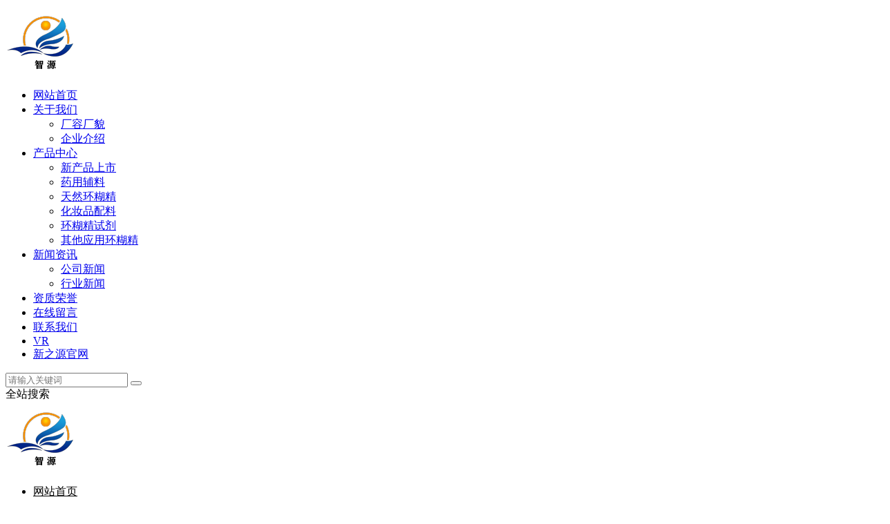

--- FILE ---
content_type: text/html; charset=utf-8
request_url: https://www.sdbzzy.com/product_detail/701488.html
body_size: 9891
content:
<!DOCTYPE HTML>
<html>

<head>
		<meta charset="utf-8">
	<meta name="renderer" content="webkit">
	<meta http-equiv="X-UA-Compatible" content="IE=edge,chrome=1">
	<meta name="viewport" content="width=device-width,initial-scale=1.0,maximum-scale=1.0,user-scalable=0,minimal-ui">
	<meta name="format-detection" content="telephone=no">

	<title>磺丁基倍他环糊精钠-山东滨州智源生物科技有限公司</title>
	<meta name="keywords" content="磺丁基倍他环糊精钠,磺丁基倍他环糊精钠价格,磺丁基倍他环糊精钠批发.">
	<meta name="description" content="磺丁基倍他环糊精钠是阴离子型高水溶性环糊精衍生物，能很好地与药物分子包合形成非共价复合物，从而提高药物的稳定性、水溶性、安全性、降低肾毒性、缓和药物溶血性、控制药物释放速率、掩盖不良气味等。">

	<meta name="generator" content="QILING V1.0" data-variable="https://www.sdbzzy.com/|cn|cn|QLD880|10001|10001|0"
		data-user_name="">
	<link href="http://img.iapply.cn/d9c32eb151b8808843a3e396fba53eb3" rel="shortcut icon" type="image/x-icon">

		<link rel="stylesheet" href="/Public/Web/templates/QLD957/css/bootstrap.css">
    <link rel="stylesheet" href="/Public/Web/templates/QLD957/css/app.css">
    <link rel="stylesheet" href="/Public/Web/templates/QLD957/css/main.css">
    <link rel="stylesheet" href="/Public/Web/templates/QLD957/css/share.min.css">
    <script src="/Public/Web/templates/QLD957/js/jquery.js"></script>
    <script src="/Public/Web/templates/QLD957/js/jquery.share.min.js"></script>
    <script src="/Public/Web/templates/QLD957/js/jquery.superslide.js"></script>
    <script>
        var config = {
            homeUrl: ' ',
                    copyCode: "0",
            userName: ""
        }
    </script>
    <script src="/Public/Web/templates/QLD957/js/app.js"></script>

    <style>
        .x-footer-r {
            display: none;
        }
    </style>
<meta name="baidu-site-verification" content="codeva-uQO1EmpYca" />
<script charset="UTF-8" id="LA_COLLECT" src="//sdk.51.la/js-sdk-pro.min.js"></script>
<script>LA.init({id:"3FoqnASecbFuqcGa",ck:"3FoqnASecbFuqcGa"})</script>
<style>
.head-bg{position:initial}
.newsSwiper .swiper-slide .img1 img {height: 285px;}
.client-2{display: none;}
.head-bg{background-color: #fff;}
.x-menu > li > a,.head-index .ttel p{    color: #000;}
</style>
</head>

<body>
 
		<div class="xymob-head visible-sm visible-xs">
    <div class="xymob-head-box">
        <div class="xymob-logo">
            <div><a href="https://www.sdbzzy.com"><img src="http://img.iapply.cn/8ef647093abd2b2f44e2a7d5896e1dc9" /></a></div>
        </div>
        <div class="xymob-navbtn">
            <span></span>
        </div>
        <div class="xymob-search-btn"><i class="icon-font icon-search"></i></div>
    </div>

    <div class="xymob-menu">
        <div class="xymob-menu-box">
            <ul class="xymob-nav">
          
                                <li class=" "> <a href="https://www.sdbzzy.com">网站首页</a></li><li>
                    <a href="https://www.sdbzzy.com/page/304276.html">关于我们</a>
                    <div class="xymob-menu-jt"><i class="icon-font icon-down"></i></div>
                    <ul class="xymob-sub-menu">
                        <li><a href="https://www.sdbzzy.com/imgs/372383.html">厂容厂貌</a></li><li><a href="https://www.sdbzzy.com/page/372494.html">企业介绍</a></li>                    </ul>
                </li>
                <li>
                    <a href="https://www.sdbzzy.com/product/304271.html">产品中心</a>
                    <div class="xymob-menu-jt"><i class="icon-font icon-down"></i></div>
                    <ul class="xymob-sub-menu">
                        <li><a href="https://www.sdbzzy.com/product/331537.html">新产品上市</a></li><li><a href="https://www.sdbzzy.com/product/304383.html">药用辅料</a></li><li><a href="https://www.sdbzzy.com/product/304387.html">天然环糊精</a></li><li><a href="https://www.sdbzzy.com/product/304385.html">化妆品配料</a></li><li><a href="https://www.sdbzzy.com/product/304465.html">环糊精试剂</a></li><li><a href="https://www.sdbzzy.com/product/304386.html">其他应用环糊精</a></li>                    </ul>
                </li>
                <li>
                    <a href="https://www.sdbzzy.com/news/304281.html">新闻资讯</a>
                    <div class="xymob-menu-jt"><i class="icon-font icon-down"></i></div>
                    <ul class="xymob-sub-menu">
                        <li><a href="https://www.sdbzzy.com/news/304282.html">公司新闻</a></li><li><a href="https://www.sdbzzy.com/news/304283.html">行业新闻</a></li>                    </ul>
                </li>
                                <li class=" "> <a href="https://www.sdbzzy.com/imgs/305667.html">资质荣誉</a></li>                <li class=" "> <a href="https://www.sdbzzy.com/message/375457.html">在线留言</a></li>                <li class=" "> <a href="https://www.sdbzzy.com/page/304363.html">联系我们</a></li>                <li class=" "> <a href="https://www.720yun.com/vr/91fjOOtuvu8">VR</a></li>                <li class=" "> <a href="http://www.jnxzysw.com">新之源官网</a></li>                        
                 
            </ul>

        </div>
    </div>

    <div class="xymob-search">
        <div class="xymob-search-close-btn"><i class="icon-font icon-close"></i></div>
        <div class="xymob-search-box">
            <form method="get" name="formsearch" id="formsearch" action="https://www.sdbzzy.com/search.html" >
                <input type="text" name="searchword" id="keyword" placeholder="请输入关键词" />
                <button type="submit" id="s_btn"><i class="icon-font"></i></button>
            </form>
        </div>
        <div class="xymob-seaerch-wz">
            <span>全站搜索</span>
                    </div>
    </div>
</div>
 
<div class="head-bg hidden-xs hidden-sm" p-id="488937">
    <div class="w1500">
        <div class="head-index flexed">
            <div class="headl flexed">
                <div class="logo">
                    <a href="https://www.sdbzzy.com"><img   src="http://img.iapply.cn/8ef647093abd2b2f44e2a7d5896e1dc9" /></a>
                </div>
                <div class="tnav">
                    <ul class="x-menu clearfix">
                        
                                                <li class="   "> <a href="https://www.sdbzzy.com">网站首页</a></li><li>
                            <a href="https://www.sdbzzy.com/page/304276.html" target="_self">关于我们</a>
                            <ul class="x-sub-menu">
                                <li><a href="https://www.sdbzzy.com/imgs/372383.html">厂容厂貌</a></li><li><a href="https://www.sdbzzy.com/page/372494.html">企业介绍</a></li>                            </ul>
                        </li>
                        <li>
                            <a href="https://www.sdbzzy.com/product/304271.html" target="_self">产品中心</a>
                            <ul class="x-sub-menu">
                                <li><a href="https://www.sdbzzy.com/product/331537.html">新产品上市</a></li><li><a href="https://www.sdbzzy.com/product/304383.html">药用辅料</a></li><li><a href="https://www.sdbzzy.com/product/304387.html">天然环糊精</a></li><li><a href="https://www.sdbzzy.com/product/304385.html">化妆品配料</a></li><li><a href="https://www.sdbzzy.com/product/304465.html">环糊精试剂</a></li><li><a href="https://www.sdbzzy.com/product/304386.html">其他应用环糊精</a></li>                            </ul>
                        </li>
                        <li>
                            <a href="https://www.sdbzzy.com/news/304281.html" target="_self">新闻资讯</a>
                            <ul class="x-sub-menu">
                                <li><a href="https://www.sdbzzy.com/news/304282.html">公司新闻</a></li><li><a href="https://www.sdbzzy.com/news/304283.html">行业新闻</a></li>                            </ul>
                        </li>
                                                <li class="   "> <a href="https://www.sdbzzy.com/imgs/305667.html">资质荣誉</a></li>                        <li class="   "> <a href="https://www.sdbzzy.com/message/375457.html">在线留言</a></li>                        <li class="   "> <a href="https://www.sdbzzy.com/page/304363.html">联系我们</a></li>                        <li class="   "> <a href="https://www.720yun.com/vr/91fjOOtuvu8">VR</a></li>                        <li class="   "> <a href="http://www.jnxzysw.com">新之源官网</a></li>                        
                        
                    </ul>
                </div>
            </div>
            <div style="float:right;font-size:18px;position:absolute;right: 2%;top: 5px;color: #fff;">              </div>
            <div class="ttel">
                <p><img src="/Public/Web/templates/QLD957/picture/aa2fd490369e38bf8da39c598b96ab25cad725a1.png" /><span
                        style=" font-size: 24px;"><strong></strong></span>
                </p>
            </div>
        </div>
    </div>
</div>

<div class="page-banner">
    <img src=""  >
    <div class="nybt">
        <h3>产品中心</h3>
    </div>

</div>
     
        <div class="page-position">
            <div class="w1500">
                当前位置：                 <a href="https://www.sdbzzy.com">网站首页</a>
                    <span>&gt;</span><a href="https://www.sdbzzy.com/product/304271.html">产品中心</a>
                    <span>&gt;</span><a href="https://www.sdbzzy.com/product/304383.html">药用辅料</a>
                    <span>&gt;</span><a href="https://www.sdbzzy.com/product/306256.html">磺丁基倍他环糊精钠</a>
                    </div>
        </div>
 
 
    <div class="page-wrap">
        <div class="w1500 clearfix">
            <!-- * 左侧 * -->
            <div class="page-wrap-left xymob-menu-click">
                <div class="xymob-left-close-btn"><i class="icon-font icon-close"></i></div>
                <div class="xypg-left">
                   
                    <div class="xypg-left-box xypg-left-menu">
                        <div class="xypg-left-title">
                            <h3> 产品中心<span></span>
                            </h3>
                        </div>
                        <div class="qilin-column">
                            <h3 class="">
                              <a href="https://www.sdbzzy.com/product/331537.html">新产品上市</a>
                            </h3>
                            <ul>
                                                            </ul><h3 class="">
                              <a href="https://www.sdbzzy.com/product/304383.html">药用辅料</a>
                            </h3>
                            <ul>
                                <li><a href="https://www.sdbzzy.com/product/306256.html">磺丁基倍他环糊精钠</a></li><li><a href="https://www.sdbzzy.com/product/306262.html">羟丙基倍他环糊精</a></li><li><a href="https://www.sdbzzy.com/product/306259.html">甲基倍他环糊精</a></li><li><a href="https://www.sdbzzy.com/product/306263.html">羟丙基伽马环糊精</a></li>                            </ul><h3 class="">
                              <a href="https://www.sdbzzy.com/product/304387.html">天然环糊精</a>
                            </h3>
                            <ul>
                                <li><a href="https://www.sdbzzy.com/product/306270.html">阿尔法环糊精</a></li><li><a href="https://www.sdbzzy.com/product/306271.html">倍他环糊精</a></li><li><a href="https://www.sdbzzy.com/product/306272.html">伽马环糊精</a></li>                            </ul><h3 class="">
                              <a href="https://www.sdbzzy.com/product/304385.html">化妆品配料</a>
                            </h3>
                            <ul>
                                <li><a href="https://www.sdbzzy.com/product/306264.html">水溶性水杨酸</a></li><li><a href="https://www.sdbzzy.com/product/306265.html">水溶性壬二酸</a></li><li><a href="https://www.sdbzzy.com/product/306266.html">水溶性薄荷醇</a></li>                            </ul><h3 class="">
                              <a href="https://www.sdbzzy.com/product/304465.html">环糊精试剂</a>
                            </h3>
                            <ul>
                                <li><a href="https://www.sdbzzy.com/product/306274.html">溴代环糊精</a></li><li><a href="https://www.sdbzzy.com/product/306293.html">巯基环糊精</a></li><li><a href="https://www.sdbzzy.com/product/306294.html">氨基环糊精</a></li><li><a href="https://www.sdbzzy.com/product/306296.html">多烯多胺倍他环糊精</a></li><li><a href="https://www.sdbzzy.com/product/306297.html">烯丙基环糊精</a></li><li><a href="https://www.sdbzzy.com/product/306300.html">羧甲基倍他环糊精</a></li><li><a href="https://www.sdbzzy.com/product/306302.html">低聚乳酸基倍他环糊精</a></li><li><a href="https://www.sdbzzy.com/product/306303.html">乙二胺基倍他环糊精</a></li><li><a href="https://www.sdbzzy.com/product/306304.html">对甲苯磺酰倍他环糊精</a></li>                            </ul><h3 class="">
                              <a href="https://www.sdbzzy.com/product/304386.html">其他应用环糊精</a>
                            </h3>
                            <ul>
                                                            </ul>                        <script>
                            $('.qilin-column').slide({
                              titCell: 'h3',
                              targetCell: 'ul',
                              defaultIndex: 0,
                              effect: 'slideDown',
                              delayTime: 300
                            });
                          </script>
                            
                          </div>
                    </div>

                  
                    <div class="xypg-left-box xypg-left-news">
                        <div class="xypg-left-title">
							<h3>推荐新闻<span>Recommend</span></h3>                        </div>
                        <div class="xypg-left-con">
                            <ul class="latest-news">
								<li><a href="https://www.sdbzzy.com/news_detail/41490509.html" title="雄关漫道真如铁，而今迈步从头越——热烈祝贺山东滨州智源生物科技有限公司磺丁基倍他环糊精钠CDE登记号转“A”">雄关漫道真如铁，而今迈步从头越——热烈祝贺山东滨州智源生物科技有限公司磺丁基倍他环糊精钠CDE登记号转“A”</a></li>							</ul>
                        </div>
                    </div>

               

					<div class="xypg-left-box xypg-left-contact">
                        <div class="xypg-left-title">
                            <h3>联系我们<span>Contact Us</span></h3>                        </div>
                        <div class="xypg-left-con">
                            <div class="page-wrap-contact">
                                <p style="margin: 0px; padding: 0px; text-align: left;">地址：山东省滨州市博兴县<br/>电话：0543-2616568</p><p style="margin: 0px; padding: 0px; text-align: left;">邮 箱<span style="font-size: 16px;">：</span>enquiry@cydextrin.com<span style="font-size: 16px;"></span></p>                            </div>
                        </div>
                    </div>
                 
                </div>
            </div>

            
            <div class="page-wrap-right">
                <div class="xypg-right-content">
                  
                    <div class="xypg-news-detail">
                        <h1 class="xypg-detail-title">磺丁基倍他环糊精钠</h1>

                        <div class="xypg-detail-info-bar">
                            <div class="detail-info-time"><i class="icon-font icon-shijian"></i>2021-11-14                            </div>
                            <div class="detail-info-numbers"><i class="icon-font icon-chakan"></i>
                                17553次
                            </div>
                        </div>

                        <div class="xypg-detail-con">
                            <p style="text-align: center;"><img src="http://img.iapply.cn/fb4d4a4f08d3ce363cffa38845cbb905" rel="nofollow" /></p><p style="text-align: center;"><iframe width="510px" height="400px" frameborder="0" src="https://v.qq.com/txp/iframe/player.html?vid=h3323te14k7" rel="nofollow"  allowfullscreen="true"></iframe></p><p style="text-align: left;"><br/></p><p style="text-autospace:ideograph-numeric;line-height:120%"><span style=";font-family:Arial;line-height:120%;font-size:14px"><span style="font-family:宋体"><a href='http://www.sdbzzy.com/' title='磺丁基倍他环糊精钠' >磺丁基倍他环糊精钠</a></span></span><span style=";font-family:Arial;line-height:120%;font-size:14px"></span></p><p style="text-autospace:ideograph-numeric;text-align:justify;text-justify:inter-ideograph;line-height:130%"><span style=";font-family:Arial;line-height:130%;letter-spacing:1px;font-size:14px"><span style="font-family:宋体">【品</span> &nbsp;&nbsp;&nbsp;<span style="font-family:宋体">名</span></span><span style=";font-family:Arial;line-height:130%;letter-spacing:0;font-size:14px"><span style="font-family:宋体">】</span></span><span style=";font-family:Arial;line-height:130%;font-size:14px"><span style="font-family:宋体">：磺丁基倍他环糊精钠</span></span><span style=";font-family:Arial;line-height:130%;font-size:14px"></span></p><p style="text-autospace:ideograph-numeric;text-align:justify;text-justify:inter-ideograph;line-height:130%"><span style=";font-family:宋体;line-height:130%;font-size:14px"><span style="font-family:宋体">【</span> <span style="font-family:宋体">英文名称</span> <span style="font-family:宋体">】：</span><span style="font-family:Arial">Betadex sulfobutyl ether sodium</span></span><span style=";font-family:宋体;line-height:130%;font-size:14px"></span></p><p style="text-autospace:ideograph-numeric;text-align:justify;text-justify:inter-ideograph;line-height:130%"><span style=";font-family:Arial;line-height:130%;letter-spacing:2px;font-size:14px"><span style="font-family:宋体">【质量标准</span></span><span style=";font-family:Arial;line-height:130%;letter-spacing:0;font-size:14px"><span style="font-family:宋体">】</span></span><span style=";font-family:Arial;line-height:130%;font-size:14px"><span style="font-family:宋体">：</span>USP/EP/CDE<span style="font-family:宋体">备案标准</span></span><span style=";font-family:Arial;line-height:130%;font-size:14px"></span></p><p style="text-autospace:ideograph-numeric;text-align:justify;text-justify:inter-ideograph;line-height:130%"><span style=";font-family:Arial;line-height:130%;letter-spacing:2px;font-size:14px"><span style="font-family:宋体">【</span>CAS No.</span><span style=";font-family:Arial;line-height:130%;letter-spacing:0;font-size:14px"><span style="font-family:宋体">】</span></span><span style=";font-family:Arial;line-height:130%;font-size:14px"><span style="font-family:宋体">：</span>182410-00-0</span><span style=";font-family:Arial;line-height:130%;font-size:14px"></span></p><p style="text-autospace:ideograph-numeric;text-align:justify;text-justify:inter-ideograph;line-height:130%"><span style=";font-family:Arial;line-height:130%;letter-spacing:2px;font-size:14px"><span style="font-family:宋体">【</span>DMF No.</span><span style=";font-family:Arial;line-height:130%;letter-spacing:0;font-size:14px"><span style="font-family:宋体">】</span></span><span style=";font-family:Arial;line-height:130%;font-size:14px"><span style="font-family:宋体">：</span>030167</span><span style=";font-family:Arial;line-height:130%;font-size:14px"></span></p><p style="text-autospace:ideograph-numeric;text-align:justify;text-justify:inter-ideograph;line-height:130%"><span style=";font-family:Arial;line-height:130%;letter-spacing:0;font-size:14px"><span style="font-family:宋体">【</span>CDE<span style="font-family:宋体">登记号</span></span><span style=";font-family:Arial;line-height:130%;letter-spacing:0;font-size:14px"><span style="font-family:宋体">】</span></span><span style=";font-family:Arial;line-height:130%;font-size:14px"><span style="font-family:宋体">：</span>F20190000285</span><span style=";font-family:Arial;line-height:130%;font-size:14px"></span></p><p><span style=";font-family:Arial;letter-spacing:2px;font-size:14px"><span style="font-family:宋体">【分</span>&nbsp;<span style="font-family:宋体">子</span><span style="font-family:Arial">&nbsp;</span><span style="font-family:宋体">式</span></span><span style=";font-family:Arial;letter-spacing:0;font-size:14px"><span style="font-family:宋体">】</span></span><span style=";font-family:Arial;font-size:14px"><span style="font-family:宋体">：</span>C</span><sub><span style=";font-family:Arial;font-size:14px;vertical-align:sub">42</span></sub><span style=";font-family:Arial;font-size:14px">H</span><sub><span style=";font-family:Arial;font-size:14px;vertical-align:sub">70-n</span></sub><span style=";font-family:Arial;font-size:14px">O</span><sub><span style=";font-family:Arial;font-size:14px;vertical-align:sub">35</span></sub><span style=";font-family:Arial;font-size:14px">&nbsp;(C</span><sub><span style=";font-family:Arial;font-size:14px;vertical-align:sub">4</span></sub><span style=";font-family:Arial;font-size:14px">H</span><sub><span style=";font-family:Arial;font-size:14px;vertical-align:sub">8</span></sub><span style=";font-family:Arial;font-size:14px">O</span><sub><span style=";font-family:Arial;font-size:14px;vertical-align:sub">3</span></sub><span style=";font-family:Arial;font-size:14px">S Na)</span><sub><span style=";font-family:Arial;font-size:14px;vertical-align:sub">n</span></sub><sub><span style=";font-family:Arial;font-size:14px;vertical-align:sub"></span></sub></p><p><span style=";font-family:Arial;letter-spacing:2px;font-size:14px"><span style="font-family:宋体">【分</span>&nbsp;<span style="font-family:宋体">子</span><span style="font-family:Arial">&nbsp;</span><span style="font-family:宋体">量</span></span><span style=";font-family:Arial;letter-spacing:0;font-size:14px"><span style="font-family:宋体">】</span></span><span style=";font-family:Arial;font-size:14px"><span style="font-family:宋体">：</span>1135+158n</span><span style=";font-family:Arial;font-size:14px"></span></p><p style="text-autospace:ideograph-numeric;text-align:justify;text-justify:inter-ideograph;line-height:130%"><span style=";font-family:Arial;line-height:130%;letter-spacing:2px;font-size:14px"><span style="font-family:宋体">【包装规格</span></span><span style=";font-family:Arial;line-height:130%;letter-spacing:0;font-size:14px"><span style="font-family:宋体">】</span></span><span style=";font-family:Arial;line-height:130%;font-size:14px"><span style="font-family:宋体">：</span>1<span style="font-family:宋体">千克</span><span style="font-family:Arial">/</span><span style="font-family:宋体">袋</span><span style="font-family:Arial">, 2</span><span style="font-family:宋体">千克</span><span style="font-family:Arial">/</span><span style="font-family:宋体">袋</span><span style="font-family:Arial">, 10</span><span style="font-family:宋体">千克</span><span style="font-family:Arial">/</span><span style="font-family:宋体">桶，</span><span style="font-family:Arial">20</span><span style="font-family:宋体">千克</span><span style="font-family:Arial">/</span><span style="font-family:宋体">桶</span></span><span style=";font-family:Arial;line-height:130%;font-size:14px"></span></p><p style="text-autospace:ideograph-numeric;text-align:justify;text-justify:inter-ideograph;line-height:130%"><span style=";font-family:Arial;line-height:130%;letter-spacing:7px;font-size:14px"><span style="font-family:宋体">【储存</span></span><span style=";font-family:Arial;line-height:130%;letter-spacing:0;font-size:14px"><span style="font-family:宋体">】</span></span><span style=";font-family:Arial;line-height:130%;font-size:14px"><span style="font-family:宋体">：密封，</span></span><span style=";font-family:Arial;line-height:130%;font-size:14px"><span style="font-family:宋体">在干燥处保存</span></span><span style=";font-family:Arial;line-height:130%;font-size:14px"></span></p><p style="text-autospace:ideograph-numeric;text-align:justify;text-justify:inter-ideograph;line-height:130%"><span style=";font-family:Arial;line-height:130%;font-size:14px">&nbsp;</span></p><p style="text-autospace:ideograph-numeric;text-align:justify;text-justify:inter-ideograph;line-height:130%"><span style=";font-family:Arial;line-height:130%;font-size:14px"><span style="font-family:宋体">【</span></span><strong><span style="font-family: Arial;line-height: 130%;font-size: 14px"><span style="font-family:宋体">检测标准</span></span></strong><span style=";font-family:Arial;line-height:130%;font-size:14px"><span style="font-family:宋体">】</span></span><span style=";font-family:Arial;line-height:130%;font-size:14px"></span></p><table width="685"><colgroup><col width="51" style="width:34px"/><col width="113" style="width:75px"/><col width="136" style="width:91px"/><col width="364" style="width:243px" span="2"/></colgroup><tbody><tr style="height:20px" class="ue-table-interlace-color-single firstRow"><td colspan="3" width="200" style="border-width: 1px; border-style: solid;" class="selectTdClass">品&nbsp;&nbsp;&nbsp;名</td><td colspan="2" width="485" style="border-width: 1px; border-style: solid;" class="selectTdClass">磺丁基倍他环糊精钠</td></tr><tr style="height:20px" class="ue-table-interlace-color-double"><td colspan="3" width="200" style="border-width: 1px; border-style: solid;" class="selectTdClass">检验标准</td><td width="243" style="border-width: 1px; border-style: solid;" class="selectTdClass">CDE备案标准</td><td width="243" style="border-width: 1px; border-style: solid;" class="selectTdClass">USP</td></tr><tr style="height:20px" class="ue-table-interlace-color-single"><td colspan="3" width="200" style="border-width: 1px; border-style: solid;" class="selectTdClass">检测项目</td><td width="243" style="border-width: 1px; border-style: solid;" class="selectTdClass">指标</td><td width="243" style="border-width: 1px; border-style: solid;" class="selectTdClass">指标</td></tr><tr style="height:37px" class="ue-table-interlace-color-double"><td colspan="3" width="200" style="border-width: 1px; border-style: solid;" class="selectTdClass">性状</td><td width="243" style="border-width: 1px; border-style: solid;" class="selectTdClass">白色或类白色无定形粉末；极具引湿性。</td><td width="243" style="border-width: 1px; border-style: solid;" class="selectTdClass">白色或类白色无定形粉末。</td></tr><tr style="height:20px" class="ue-table-interlace-color-single"><td colspan="3" rowspan="2" width="200" style="border-width: 1px; border-style: solid;" class="selectTdClass">溶解度</td><td rowspan="2" width="243" style="border-width: 1px; border-style: solid;" class="selectTdClass">本品在水中易溶解，在甲醇中略溶，在乙醇、正己烷、正丁醇、乙腈、异丙醇和乙酸乙酯中几乎不溶。</td><td rowspan="2" width="243" style="border-width: 1px; border-style: solid; border-bottom-color: rgb(0, 0, 0);" class="selectTdClass">本品极易溶于水，略溶于甲醇，几乎不溶于乙醇、正己烷、正丁醇、乙腈、异丙醇和乙酸乙酯。</td></tr><tr style="height:20px" class="ue-table-interlace-color-double"></tr><tr style="height:20px" class="ue-table-interlace-color-single"><td rowspan="7" width="34" style="border-width: 1px; border-style: solid;" class="selectTdClass">鉴别</td><td colspan="2" rowspan="2" width="166" style="border-width: 1px; border-style: solid;" class="selectTdClass">红外光谱</td><td rowspan="2" width="243" style="border-width: 1px; border-style: solid;" class="selectTdClass">红外光吸收图谱应与对照品的图谱一致。</td><td rowspan="2" width="243" style="border-width: 1px; border-style: solid; border-bottom-color: rgb(0, 0, 0);" class="selectTdClass">与标准样品呈现相同的吸收带。</td></tr><tr style="height:20px" class="ue-table-interlace-color-double"></tr><tr style="height:20px" class="ue-table-interlace-color-single"><td colspan="2" rowspan="2" width="166" style="border-width: 1px; border-style: solid;" class="selectTdClass">液相</td><td rowspan="2" width="243" style="border-width: 1px; border-style: solid;" class="selectTdClass">在含量测定项下记录的色谱图中，供试品溶液主峰保留时间应与对照品溶液主峰的保留时间一致。</td><td rowspan="2" width="243" style="border-width: 1px; border-style: solid; border-bottom-color: rgb(0, 0, 0);" class="selectTdClass">样品溶液主峰的保留时间应与标准溶液的保留时间一致。</td></tr><tr style="height:20px" class="ue-table-interlace-color-double"></tr><tr style="height:20px" class="ue-table-interlace-color-single"><td colspan="2" rowspan="2" width="166" style="border-width: 1px; border-style: solid;" class="selectTdClass">平均取代度</td><td rowspan="2" width="243" style="border-width: 1px; border-style: solid;" class="selectTdClass">应符合规定。</td><td rowspan="2" width="243" style="border-width: 1px; border-style: solid; border-bottom-color: rgb(0, 0, 0);" class="selectTdClass">应符合规定。</td></tr><tr style="height:20px" class="ue-table-interlace-color-double"></tr><tr style="height:20px" class="ue-table-interlace-color-single"><td colspan="2" width="166" style="border-width: 1px; border-style: solid;" class="selectTdClass">钠</td><td width="243" style="border-width: 1px; border-style: solid;" class="selectTdClass">应显钠盐鉴别反应。</td><td width="243" style="border-width: 1px; border-style: solid;" class="selectTdClass">呈钠盐反应。</td></tr><tr style="height:20px" class="ue-table-interlace-color-double"><td colspan="3" width="200" style="border-width: 1px; border-style: solid;" class="selectTdClass">含量（按无水物计算）</td><td width="243" style="border-width: 1px; border-style: solid;" class="selectTdClass">95.0%~105.0%</td><td width="243" style="border-width: 1px; border-style: solid;" class="selectTdClass">95.0%~105.0%&nbsp;</td></tr><tr style="height:20px" class="ue-table-interlace-color-single"><td colspan="3" width="200" style="border-width: 1px; border-style: solid;" class="selectTdClass">溶液澄清度与颜色</td><td width="243" style="border-width: 1px; border-style: solid;" class="selectTdClass">30%(w/v)溶液澄清无色。</td><td width="243" style="border-width: 1px; border-style: solid;" class="selectTdClass">30%(w/v)溶液澄清。</td></tr><tr style="height:20px" class="ue-table-interlace-color-double"><td colspan="3" width="200" style="border-width: 1px; border-style: solid;" class="selectTdClass">酸碱度</td><td width="243" style="border-width: 1px; border-style: solid;" class="selectTdClass">4.0~6.8</td><td width="243" style="border-width: 1px; border-style: solid;" class="selectTdClass">4.0~6.8</td></tr><tr style="height:20px" class="ue-table-interlace-color-single"><td colspan="3" width="200" style="border-width: 1px; border-style: solid;" class="selectTdClass">倍他环糊精</td><td width="243" style="border-width: 1px; border-style: solid;" class="selectTdClass">≤0.1%</td><td width="243" style="border-width: 1px; border-style: solid;" class="selectTdClass">≤0.1%</td></tr><tr style="height:20px" class="ue-table-interlace-color-double"><td colspan="3" width="200" style="border-width: 1px; border-style: solid;" class="selectTdClass">1,4-丁烷磺内酯</td><td width="243" style="border-width: 1px; border-style: solid;" class="selectTdClass">≤0.5ppm</td><td width="243" style="border-width: 1px; border-style: solid;" class="selectTdClass">≤0.5ppm</td></tr><tr style="height:20px" class="ue-table-interlace-color-single"><td colspan="3" width="200" style="border-width: 1px; border-style: solid;" class="selectTdClass">氯化钠</td><td width="243" style="border-width: 1px; border-style: solid;" class="selectTdClass">≤0.2%</td><td width="243" style="border-width: 1px; border-style: solid;" class="selectTdClass">≤0.2%</td></tr><tr style="height:20px" class="ue-table-interlace-color-double"><td colspan="3" width="200" style="border-width: 1px; border-style: solid;" class="selectTdClass">4-羟基丁烷-1-磺酸</td><td width="243" style="border-width: 1px; border-style: solid;" class="selectTdClass">≤0.09%</td><td width="243" style="border-width: 1px; border-style: solid;" class="selectTdClass">≤0.09%</td></tr><tr style="height:20px" class="ue-table-interlace-color-single"><td colspan="3" width="200" style="border-width: 1px; border-style: solid;" class="selectTdClass">双（4-磺丁基）醚二钠</td><td width="243" style="border-width: 1px; border-style: solid;" class="selectTdClass">≤0.05%</td><td width="243" style="border-width: 1px; border-style: solid;" class="selectTdClass">≤0.05%</td></tr><tr style="height:20px" class="ue-table-interlace-color-double"><td colspan="3" width="200" style="border-width: 1px; border-style: solid;" class="selectTdClass">还原糖</td><td width="243" style="border-width: 1px; border-style: solid;" class="selectTdClass">≤0.05%</td><td width="243" style="border-width: 1px; border-style: solid;" class="selectTdClass">/</td></tr><tr style="height:20px" class="ue-table-interlace-color-single"><td colspan="3" width="200" style="border-width: 1px; border-style: solid;" class="selectTdClass">水分</td><td width="243" style="border-width: 1px; border-style: solid;" class="selectTdClass">≤10.0%</td><td width="243" style="border-width: 1px; border-style: solid;" class="selectTdClass">≤10.0%</td></tr><tr style="height:20px" class="ue-table-interlace-color-double"><td colspan="3" width="200" style="border-width: 1px; border-style: solid;" class="selectTdClass">钴</td><td width="243" style="border-width: 1px; border-style: solid;" class="selectTdClass">≤0.37ppm</td><td width="243" style="border-width: 1px; border-style: solid;" class="selectTdClass">/</td></tr><tr style="height:20px" class="ue-table-interlace-color-single"><td colspan="3" width="200" style="border-width: 1px; border-style: solid;" class="selectTdClass">镍</td><td width="243" style="border-width: 1px; border-style: solid;" class="selectTdClass">≤1.5ppm</td><td width="243" style="border-width: 1px; border-style: solid;" class="selectTdClass">/</td></tr><tr style="height:20px" class="ue-table-interlace-color-double"><td colspan="3" width="200" style="border-width: 1px; border-style: solid;" class="selectTdClass">重金属</td><td width="243" style="border-width: 1px; border-style: solid;" class="selectTdClass">不得过百万分之五</td><td width="243" style="border-width: 1px; border-style: solid;" class="selectTdClass">/</td></tr><tr style="height:20px" class="ue-table-interlace-color-single"><td colspan="2" rowspan="4" width="109" style="border-width: 1px; border-style: solid;" class="selectTdClass">微生物限度</td><td width="91" style="border-width: 1px; border-style: solid;" class="selectTdClass">需氧菌总数</td><td width="243" style="border-width: 1px; border-style: solid;" class="selectTdClass">≤100cfu/g</td><td width="243" style="border-width: 1px; border-style: solid;" class="selectTdClass">≤100cfu/g</td></tr><tr style="height:20px" class="ue-table-interlace-color-double"><td width="91" style="border-width: 1px; border-style: solid;" class="selectTdClass">霉菌与酵母菌总数</td><td width="243" style="border-width: 1px; border-style: solid;" class="selectTdClass">≤50cfu/g</td><td width="243" style="border-width: 1px; border-style: solid;" class="selectTdClass">≤50cfu/g</td></tr><tr style="height:20px" class="ue-table-interlace-color-single"><td rowspan="2" width="91" style="border-width: 1px; border-style: solid;" class="selectTdClass">大肠埃希菌</td><td rowspan="2" width="243" style="border-width: 1px; border-style: solid;" class="selectTdClass">每1g供试品不得检出</td><td rowspan="2" width="243" style="border-width: 1px; border-style: solid; border-bottom-color: rgb(0, 0, 0);" class="selectTdClass">不得检出&nbsp;</td></tr><tr style="height:20px" class="ue-table-interlace-color-double"></tr><tr style="height:20px" class="ue-table-interlace-color-single"><td colspan="3" width="200" style="border-width: 1px; border-style: solid;" class="selectTdClass">细菌内毒素</td><td width="243" style="border-width: 1px; border-style: solid;" class="selectTdClass">＜0.01EU/mg</td><td width="243" style="border-width: 1px; border-style: solid;" class="selectTdClass">≤0.01EU/mg</td></tr><tr style="height:20px" class="ue-table-interlace-color-double"><td colspan="3" width="200" style="border-width: 1px; border-style: solid;" class="selectTdClass">平均取代度</td><td width="243" style="border-width: 1px; border-style: solid;" class="selectTdClass">6.2~6.9</td><td width="243" style="border-width: 1px; border-style: solid;" class="selectTdClass">6.2~6.9</td></tr></tbody></table><p style="text-autospace:ideograph-numeric;text-align:justify;text-justify:inter-ideograph;line-height:130%"><span style=";font-family:Arial;line-height:130%;font-size:14px"><span style="font-family:宋体">【</span></span><strong><span style="font-family: Arial;line-height: 130%;font-size: 14px"><span style="font-family:宋体">产品性能</span></span></strong><span style=";font-family:Arial;line-height:130%;font-size:14px"><span style="font-family:宋体">】</span></span><span style=";font-family:Arial;line-height:130%;font-size:14px"></span><br/></p><p style="text-indent:28px;text-autospace:ideograph-numeric;text-align:justify;text-justify:inter-ideograph;line-height:130%"><span style=";font-family:Arial;line-height:130%;font-size:14px"><span style="font-family:宋体">磺丁基倍他环糊精钠是多阴离子的倍他环糊精衍生物，分子呈圆台形状，圆台内部疏水，外部连接亲水性磺丁基醚取代基，圆台内部和侧链的烷基醚部分能较好地容纳疏水性药物分子，具有增加药物溶解度、提高药物稳定性等功能和安全性良好的优点，能提高药物的生物利用度，减轻不良反应，尤其适用于难溶性药物注射剂的开发，并且在药物制剂的其他领域也得到了广泛的应用。</span></span><span style=";font-family:Arial;line-height:130%;font-size:14px"></span></p><p style="text-autospace:ideograph-numeric;text-align:justify;text-justify:inter-ideograph;line-height:130%"><span style=";font-family:Arial;line-height:130%;font-size:14px">1<span style="font-family:宋体">、在注射药中的应用</span></span><span style=";font-family:Arial;line-height:130%;font-size:14px"></span></p><p style="text-autospace:ideograph-numeric;text-align:justify;text-justify:inter-ideograph;line-height:130%"><span style=";font-family:Arial;line-height:130%;font-size:14px"><span style="font-family:宋体">将磺丁基倍他环糊精钠应用于注射性药物</span>,<span style="font-family:宋体">主要是期望提高难溶性药物的溶解度</span><span style="font-family:Arial">,</span><span style="font-family:宋体">使药物在注射时能快速传递并达到所需药量</span><span style="font-family:Arial">,</span><span style="font-family:宋体">降低注射给药对给药部位的刺激性</span><span style="font-family:Arial">,</span><span style="font-family:宋体">提高溶液状态下药物的稳定性</span><span style="font-family:Arial">,</span><span style="font-family:宋体">缓和药物的融血作用</span><span style="font-family:Arial">,</span><span style="font-family:宋体">提高用药的安全性。</span></span><span style=";font-family:Arial;line-height:130%;font-size:14px"></span></p><p style="text-autospace:ideograph-numeric;text-align:justify;text-justify:inter-ideograph;line-height:130%"><span style=";font-family:Arial;line-height:130%;font-size:14px">2<span style="font-family:宋体">、在口服药中的应用</span></span><span style=";font-family:Arial;line-height:130%;font-size:14px"></span></p><p style="text-autospace:ideograph-numeric;text-align:justify;text-justify:inter-ideograph;line-height:130%"><span style=";font-family:Arial;line-height:130%;font-size:14px"><span style="font-family:宋体">通过修饰药物的释放位点增加药物的稳定性或延长药物在肠胃的释放时间、减少药物对局部组织的刺激性、掩盖一些药物的不愉快气味。</span></span><span style=";font-family:Arial;line-height:130%;font-size:14px"></span></p><p style="text-autospace:ideograph-numeric;text-align:justify;text-justify:inter-ideograph;line-height:130%"><span style="font-family:Arial;font-size:14px">3、</span><span style=";font-family:Arial;line-height:130%;font-size:14px"><span style="font-family:宋体">在鼻部给药中的应用</span></span><span style=";font-family:Arial;line-height:130%;font-size:14px"></span></p><p style="text-autospace:ideograph-numeric;text-align:justify;text-justify:inter-ideograph;line-height:130%"><span style=";font-family:Arial;line-height:130%;font-size:14px"><span style="font-family:宋体">将磺丁基倍他环糊精钠应用于经鼻给药</span>,<span style="font-family:宋体">主要是增加了鼻黏膜的渗透性</span><span style="font-family:Arial">,</span><span style="font-family:宋体">提高药物的溶解度﹑稳定性</span><span style="font-family:Arial">,</span><span style="font-family:宋体">改善给药靶部位药物的新陈代谢速率。</span></span><span style=";font-family:Arial;line-height:130%;font-size:14px"></span></p><p style="text-autospace:ideograph-numeric;line-height:120%"><span style=";font-family:Arial;line-height:120%;font-size:14px"><span style="font-family:宋体">【给药途径】：注射药、口服药、鼻部用药、眼部用药，对于含氮类药物具有特殊的亲和力和包合性。</span></span><span style=";font-family:Arial;line-height:120%;font-size:14px"></span></p><p style="text-align: left;"><br/></p>                        </div>

                    
                     
                  
                        

                        <div class="xypg-detail-pn">
                            <div><b>上一篇：</b>
                                <a disabled="true" href="#">没有了</a>
                                   
                            </div>
                                                                                <div><b>下一篇：</b>  <a disabled="true" href="https://www.sdbzzy.com/product_detail/747752.html">超支化环糊精</a></div>                        </div>
                    </div>
              
                

                </div>
            </div>

            <!-- * 手机弹窗 * -->
            <div class="page-mob-tool">
                <ul>
                    <li class="xymob-page-navbtn"><i class="icon-font icon-dots-horizontal"></i></li>
                    <li class="xymob-page-backtop"><i class="icon-font icon-top"></i></li>
                </ul>
            </div>
        </div>
    </div>
		<div class="foot-bg" p-id="488938">
    <div class="w1500">
        <div class="foot-index flexed">
            <div class="foot1 hidden-xs hidden-sm">
                <div class="ft">
                    网站导航<span>site navigation</span>                </div>
                <ul class="fnav clearfix">
                    <li>
                        <a href="https://www.sdbzzy.com">网站首页</a>
                    </li><li>
                        <a href="https://www.sdbzzy.com/page/304276.html">关于我们</a>
                    </li><li>
                        <a href="https://www.sdbzzy.com/product/304271.html">产品中心</a>
                    </li><li>
                        <a href="https://www.sdbzzy.com/news/304281.html">新闻资讯</a>
                    </li><li>
                        <a href="https://www.sdbzzy.com/imgs/305667.html">资质荣誉</a>
                    </li><li>
                        <a href="https://www.sdbzzy.com/page/304363.html">联系我们</a>
                    </li><li>
                        <a href="http://www.jnxzysw.com">新之源官网</a>
                    </li>                </ul>
            </div>
            <div class="foot1">
                <div class="ft">
                    联系我们<span>contact us</span>                </div>
                <div class="lx">
                    <p style="text-align: left;"><span style="color: rgb(255, 255, 255);">地址：山东省滨州市博兴县</span></p><p style="text-align: left;"><span style="color: rgb(255, 255, 255);">电话：0543-2616568</span></p><p style="text-align: left;"><span style="color: rgb(255, 255, 255);">邮 箱：enquiry@cydextrin.com</span></p>                    
                </div>
            </div>
            <div class="foot1 hidden-xs hidden-sm">
                <div class="ft">
                    关注我们<span>Follow us</span>                </div>
                <div class="ferq flexed">
                    <div class="ferq1">
                        <p><img src="http://img.iapply.cn/35553e099030fd5a46586d788c8f97f1" /></p>
                    </div>
                    <div class="ferq2 flexed">
                        <img src="" alt="" srcset="">
                        <span>扫一扫关注我们</span>
                    </div>
                </div>
            </div>
        </div>
    </div>
</div>

<div class="cop-bg">
    <div class="w1500">
        <div class="cop-index flexed">
            <div class="copl">
                <!--{* 版权 *}-->
                <div class="copyright">
                                        <div class="seo">
                        <a href="/sitemap.txt">网站地图</a> |
                        <a href="/sitemap.xml">RSS</a>  
                         
                         
                    </div>
                </div>
          
            </div>
     
        </div>
    </div>
</div>



 
<link rel="stylesheet" href="/Public/Web/templates/QLD957/css/iconfont.css">

<div class="visible-xs">
    <div class="footer3">
        <ul class="clearfix">
            <li><a href="https://www.sdbzzy.com"><i ><img src="/Public/Web/templates/QLD957/images/hh1.png" /> </i><span> 首页</span></a>  </li>
            <li><a href="tel:13605439340" onclick="addRecord()"><i><img src="/Public/Web/templates/QLD957/images/hh2.png" /> </i><span> 销售电话</span></a></li>
            <li><a href=""><i ><img src="/Public/Web/templates/QLD957/images/hh3.png" /> </i><span> 联系</span></a>
            </li>
        </ul>
    </div>
</div>
 
<div class="client-2">
    <ul id="client-2">
        <li class="my-kefu-qq">
            <div class="my-kefu-main">
                <div class="my-kefu-left"> <a class="online-contact-btn"
                        href="http://wpa.qq.com/msgrd?v=3&uin=999999999&site=qq&menu=yes" target="_blank">
                        <i></i>
                        <p>QQ咨询</p>
                    </a> </div>
                <div class="my-kefu-right"></div>
            </div>
        </li>
        <li class="my-kefu-tel">
            <div class="my-kefu-tel-main">
                <div class="my-kefu-left"> <i></i>
                    <p>联系电话</p>
                </div>
                <div class="my-kefu-tel-right">13605439340</div>
            </div>
        </li>
        <li class="my-kefu-liuyan">
            <div class="my-kefu-main">
                <div class="my-kefu-left"> <a href=""  > <i></i>
                        <p>在线留言</p>
                    </a> </div>
                <div class="my-kefu-right"></div>
            </div>
        </li>
        <li class="my-kefu-weixin">
            <div class="my-kefu-main">
                <div class="my-kefu-left"> <i></i>
                    <p>微信扫一扫</p>
                </div>
                <div class="my-kefu-right"></div>
                <div class="my-kefu-weixin-pic"> <img src=""> </div>
            </div>
        </li>
        <li class="my-kefu-ftop">
            <div class="my-kefu-main">
                <div class="my-kefu-left"> <a href="javascript:;">
                        <i></i>
                        <p>返回顶部</p>
                    </a> </div>
                <div class="my-kefu-right"></div>
            </div>
        </li>
    </ul>
</div>

<script type="text/javascript">
    $(".smtg h3").click(function () {
        $(".smtg p").slideToggle();
    });
</script>
<script src="/Public/Web/templates/QLD957/js/main.js"></script>
<script>
    $(document).ready(function () {
        // BANNER
        $(".x-banner .owl-carousel").owlCarousel({
            items: 1, // 显示个数
            loop: true, // 是否循环
            autoplay: true, // 是否自动播放
            navText: ['<i class="icon-font icon-left-arrow"></i>',
                '<i class="icon-font icon-right-arrow"></i>'
            ], // 左右箭头
            responsive: {
                0: {
                    nav: false, // 是否显示箭头
                },
                990: {
                    nav: true,
                }
            }
        });
    });
</script>
<script>
    var swiper2 = new Swiper(".mySwiper2", {
        loop: true,
        spaceBetween: 0,
        slidesPerView: 1,
        autoplay: true,
        navigation: {
            nextEl: ".swiper-button-next",
            prevEl: ".swiper-button-prev",
        },
        pagination: {
            el: ".swiper-pagination",
            clickable: true,
            renderBullet: function (index, className) {
                return '<span class="' + className + '" data-line ="0' + (index + 1) + '">' +
                    '<svg viewBox="0 0 100 100">' +
                    '<circle class="init" stroke-width="4" stroke-dasharray="314,0" stroke-linecap="round" fill="none" cx="50" cy="50" r="48" stroke="#e5e5e5" />' +
                    '<circle class="hover" stroke-width="4" stroke-dasharray="314,0" fill="none" cx="50" cy="50" r="48" stroke="#f08200" />' +
                    '</svg>' + '</span>';
            },
        },
    });
</script>
<script src="/Public/Web/templates/QLD957/js/wow.min.js"></script>
<script>
    var wow = new WOW({
        boxClass: 'wow',
        animateClass: 'animated',
        offset: 0,
        mobile: true,
        live: true
    });
    wow.init();
</script>
<script charset="UTF-8" id="LA_COLLECT" src="//sdk.51.la/js-sdk-pro.min.js"></script>
<script>LA.init({id: "JgfGavn7JZP5Sy8O",ck: "JgfGavn7JZP5Sy8O"})</script>
<script type="text/javascript" src="//js.users.51.la/21331441.js"></script><script type='text/javascript'>
if(typeof(qlchat)!=='undefined'){
	qlchat.product='{"pid":"701488","title":"磺丁基倍他环糊精钠","info":"磺丁基倍他环糊精钠,磺丁基倍他环糊精钠价格,磺丁基倍他环糊精钠批发.","price":"","url":"https:\/\/www.sdbzzy.com\/product_detail\/701488.html","img":"https:\/\/img.iapply.cn\/5789f646ea0f9340d1fd362ea4144754"}';//客服json字符串
}
</script>     
</body>

</html>